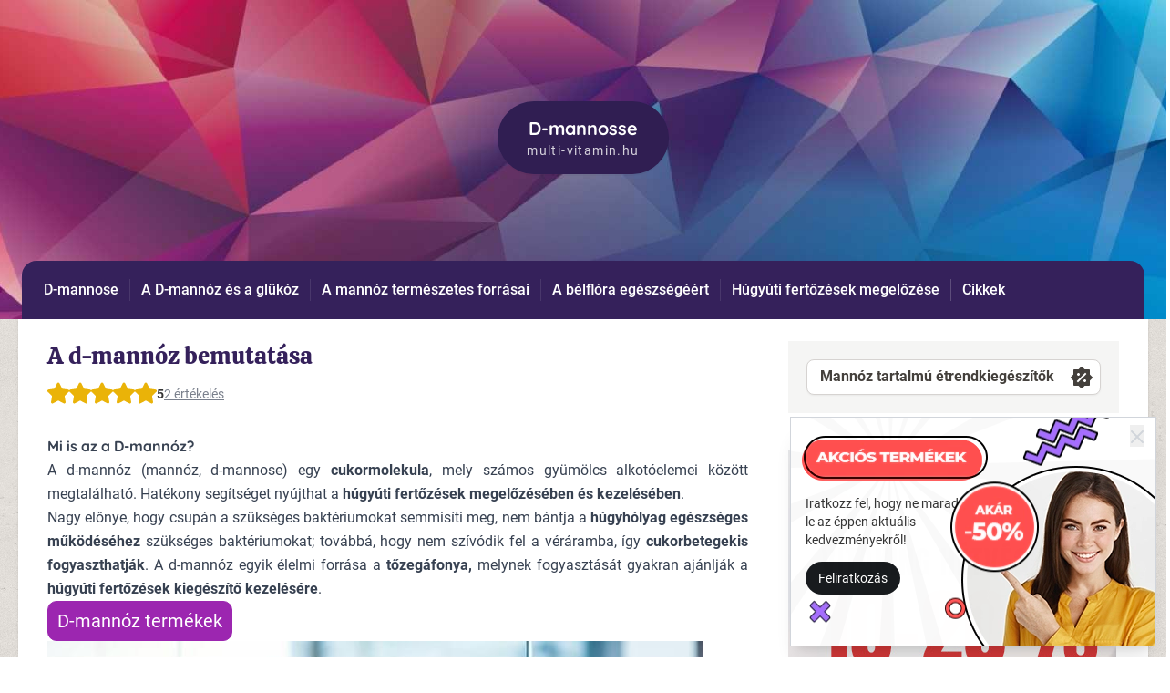

--- FILE ---
content_type: text/html; charset=UTF-8
request_url: https://d-mannose.hu/
body_size: 17626
content:
<!DOCTYPE html><html lang="hu"><head><meta charset="UTF-8"><meta name="viewport" content="width=device-width, initial-scale=1.0"><meta http-equiv="X-UA-Compatible" content="ie=edge"><meta name="robots" content="all"><meta name="keywords" content="mannose, mannóz, húgyúti fertőzések, fertőzések, húgyhólyag"><meta name="description" content="A mannose vagy mannóz egy egyszerű cukor, mely a molekuláris tükörképe a glükóznak. Míg a mannose a természetben számos gyümölcsben és zöldségben előfordul,"><meta name="theme-color" content="#35215b"><meta property="og:locale" content="hu_HU"><meta property="fb:app_id" content="422459271283385" /><meta property="og:title" content="D-mannose, az antibakteriális cukor. Hogyan segít fertőzés esetén"><meta property="og:description" content="A mannose vagy mannóz egy egyszerű cukor, mely a molekuláris tükörképe a glükóznak. Míg a mannose a természetben számos gyümölcsben és zöldségben előfordul,"><meta property="og:type" content="website"><meta property="og:url" content="http://d-mannose.hu/" /><meta property="og:image" content="https://d-mannose.hu/uploads/domains/77/egeszseg_mannoz.jpg"><meta name="google-site-verification" content="3Lniou5YPvAyzM6sP4feoJuPgQFHMWPicqYlcttFN04" /><meta name="geo.placename" content="Budapest, Szent István krt. 18, 1137 Magyarország" /><meta name="geo.position" content="47.5118220;19.0524360" /><meta name="geo.region" content="HU-Budapest" /><meta name="icbm" content="47.5118220, 19.0524360" /><meta name="author" content="multi-vitamin.hu"><title>D-mannose, az antibakteriális cukor. Hogyan segít fertőzés esetén</title><script type="application/ld+json"> { "@context": "http://schema.org", "@type": "NewsArticle", "headline": "D-mannose, az antibakteriális cukor. Hogyan segít fertőzés esetén", "author":"multi-vitamin.hu", "publisher": { "@type":"Organization", "name":"multi-vitamin.hu", "logo":{ "@type":"ImageObject", "url":"https://d-mannose.hu/uploads/domains/77/logo.png" } }, "image":{ "@type":"ImageObject", "url":"https://d-mannose.hu/uploads/domains/77/egeszseg_mannoz.jpg" }, "datePublished": "2018-10-15", "dateModified": "2025-04-09", "mainEntityOfPage":{ "@type":"WebPage", "url":"https://d-mannose.hu" } } </script><link rel='dns-prefetch' href='//www.google.com' /><link rel='dns-prefetch' href='//www.googletagmanager.com' /><link rel="shortcut icon" href="/assets/theme/favicon.ico" /><style> /* latin-ext */ @font-face { font-family: 'Roboto'; font-style: normal; font-weight: 400; font-display: swap; src: local('Roboto'), local('Roboto-Regular'), url(https://fonts.gstatic.com/s/roboto/v20/KFOmCnqEu92Fr1Mu7GxKOzY.woff2) format('woff2'); unicode-range: U+0100-024F, U+0259, U+1E00-1EFF, U+2020, U+20A0-20AB, U+20AD-20CF, U+2113, U+2C60-2C7F, U+A720-A7FF; } /* latin */ @font-face { font-family: 'Roboto'; font-style: normal; font-weight: 400; font-display: swap; src: local('Roboto'), local('Roboto-Regular'), url(https://fonts.gstatic.com/s/roboto/v20/KFOmCnqEu92Fr1Mu4mxK.woff2) format('woff2'); unicode-range: U+0000-00FF, U+0131, U+0152-0153, U+02BB-02BC, U+02C6, U+02DA, U+02DC, U+2000-206F, U+2074, U+20AC, U+2122, U+2191, U+2193, U+2212, U+2215, U+FEFF, U+FFFD; } @font-face { font-family: 'Roboto'; font-style: normal; font-weight: 500; font-display: swap; src: url(https://fonts.gstatic.com/s/roboto/v30/KFOlCnqEu92Fr1MmEU9fChc4EsA.woff2) format('woff2'); unicode-range: U+0100-02AF, U+1E00-1EFF, U+2020, U+20A0-20AB, U+20AD-20CF, U+2113, U+2C60-2C7F, U+A720-A7FF; } /* latin */ @font-face { font-family: 'Roboto'; font-style: normal; font-weight: 500; font-display: swap; src: url(https://fonts.gstatic.com/s/roboto/v30/KFOlCnqEu92Fr1MmEU9fBBc4.woff2) format('woff2'); unicode-range: U+0000-00FF, U+0131, U+0152-0153, U+02BB-02BC, U+02C6, U+02DA, U+02DC, U+2000-206F, U+2074, U+20AC, U+2122, U+2191, U+2193, U+2212, U+2215, U+FEFF, U+FFFD; } /* latin-ext */ @font-face { font-family: 'Roboto'; font-style: normal; font-weight: 700; font-display: swap; src: local('Roboto Bold'), local('Roboto-Bold'), url(https://fonts.gstatic.com/s/roboto/v20/KFOlCnqEu92Fr1MmWUlfChc4EsA.woff2) format('woff2'); unicode-range: U+0100-024F, U+0259, U+1E00-1EFF, U+2020, U+20A0-20AB, U+20AD-20CF, U+2113, U+2C60-2C7F, U+A720-A7FF; } /* latin */ @font-face { font-family: 'Roboto'; font-style: normal; font-weight: 700; font-display: swap; src: local('Roboto Bold'), local('Roboto-Bold'), url(https://fonts.gstatic.com/s/roboto/v20/KFOlCnqEu92Fr1MmWUlfBBc4.woff2) format('woff2'); unicode-range: U+0000-00FF, U+0131, U+0152-0153, U+02BB-02BC, U+02C6, U+02DA, U+02DC, U+2000-206F, U+2074, U+20AC, U+2122, U+2191, U+2193, U+2212, U+2215, U+FEFF, U+FFFD; } /* latin-ext */ @font-face { font-family: 'Quicksand'; font-style: normal; font-weight: 700; font-display: swap; src: url(https://fonts.gstatic.com/s/quicksand/v22/6xKtdSZaM9iE8KbpRA_hJVQNcOM.woff2) format('woff2'); unicode-range: U+0100-024F, U+0259, U+1E00-1EFF, U+2020, U+20A0-20AB, U+20AD-20CF, U+2113, U+2C60-2C7F, U+A720-A7FF; } /* latin */ @font-face { font-family: 'Quicksand'; font-style: normal; font-weight: 700; font-display: swap; src: url(https://fonts.gstatic.com/s/quicksand/v22/6xKtdSZaM9iE8KbpRA_hK1QN.woff2) format('woff2'); unicode-range: U+0000-00FF, U+0131, U+0152-0153, U+02BB-02BC, U+02C6, U+02DA, U+02DC, U+2000-206F, U+2074, U+20AC, U+2122, U+2191, U+2193, U+2212, U+2215, U+FEFF, U+FFFD; } /* vietnamese */ @font-face { font-family: 'Calistoga'; font-style: normal; font-weight: 400; font-display: swap; src: url(https://fonts.gstatic.com/s/calistoga/v13/6NUU8F2OJg6MeR7l4e0fvMwB8dQ.woff2) format('woff2'); unicode-range: U+0102-0103, U+0110-0111, U+0128-0129, U+0168-0169, U+01A0-01A1, U+01AF-01B0, U+1EA0-1EF9, U+20AB; } /* latin-ext */ @font-face { font-family: 'Calistoga'; font-style: normal; font-weight: 400; font-display: swap; src: url(https://fonts.gstatic.com/s/calistoga/v13/6NUU8F2OJg6MeR7l4e0fvcwB8dQ.woff2) format('woff2'); unicode-range: U+0100-024F, U+0259, U+1E00-1EFF, U+2020, U+20A0-20AB, U+20AD-20CF, U+2113, U+2C60-2C7F, U+A720-A7FF; } /* latin */ @font-face { font-family: 'Calistoga'; font-style: normal; font-weight: 400; font-display: swap; src: url(https://fonts.gstatic.com/s/calistoga/v13/6NUU8F2OJg6MeR7l4e0fs8wB.woff2) format('woff2'); unicode-range: U+0000-00FF, U+0131, U+0152-0153, U+02BB-02BC, U+02C6, U+02DA, U+02DC, U+2000-206F, U+2074, U+20AC, U+2122, U+2191, U+2193, U+2212, U+2215, U+FEFF, U+FFFD; } </style><style>*,:after,:before{--tw-border-spacing-x:0;--tw-border-spacing-y:0;--tw-translate-x:0;--tw-translate-y:0;--tw-rotate:0;--tw-skew-x:0;--tw-skew-y:0;--tw-scale-x:1;--tw-scale-y:1;--tw-pan-x: ;--tw-pan-y: ;--tw-pinch-zoom: ;--tw-scroll-snap-strictness:proximity;--tw-gradient-from-position: ;--tw-gradient-via-position: ;--tw-gradient-to-position: ;--tw-ordinal: ;--tw-slashed-zero: ;--tw-numeric-figure: ;--tw-numeric-spacing: ;--tw-numeric-fraction: ;--tw-ring-inset: ;--tw-ring-offset-width:0px;--tw-ring-offset-color:#fff;--tw-ring-color:rgba(59,130,246,.5);--tw-ring-offset-shadow:0 0 #0000;--tw-ring-shadow:0 0 #0000;--tw-shadow:0 0 #0000;--tw-shadow-colored:0 0 #0000;--tw-blur: ;--tw-brightness: ;--tw-contrast: ;--tw-grayscale: ;--tw-hue-rotate: ;--tw-invert: ;--tw-saturate: ;--tw-sepia: ;--tw-drop-shadow: ;--tw-backdrop-blur: ;--tw-backdrop-brightness: ;--tw-backdrop-contrast: ;--tw-backdrop-grayscale: ;--tw-backdrop-hue-rotate: ;--tw-backdrop-invert: ;--tw-backdrop-opacity: ;--tw-backdrop-saturate: ;--tw-backdrop-sepia: ;--tw-contain-size: ;--tw-contain-layout: ;--tw-contain-paint: ;--tw-contain-style: }::backdrop{--tw-border-spacing-x:0;--tw-border-spacing-y:0;--tw-translate-x:0;--tw-translate-y:0;--tw-rotate:0;--tw-skew-x:0;--tw-skew-y:0;--tw-scale-x:1;--tw-scale-y:1;--tw-pan-x: ;--tw-pan-y: ;--tw-pinch-zoom: ;--tw-scroll-snap-strictness:proximity;--tw-gradient-from-position: ;--tw-gradient-via-position: ;--tw-gradient-to-position: ;--tw-ordinal: ;--tw-slashed-zero: ;--tw-numeric-figure: ;--tw-numeric-spacing: ;--tw-numeric-fraction: ;--tw-ring-inset: ;--tw-ring-offset-width:0px;--tw-ring-offset-color:#fff;--tw-ring-color:rgba(59,130,246,.5);--tw-ring-offset-shadow:0 0 #0000;--tw-ring-shadow:0 0 #0000;--tw-shadow:0 0 #0000;--tw-shadow-colored:0 0 #0000;--tw-blur: ;--tw-brightness: ;--tw-contrast: ;--tw-grayscale: ;--tw-hue-rotate: ;--tw-invert: ;--tw-saturate: ;--tw-sepia: ;--tw-drop-shadow: ;--tw-backdrop-blur: ;--tw-backdrop-brightness: ;--tw-backdrop-contrast: ;--tw-backdrop-grayscale: ;--tw-backdrop-hue-rotate: ;--tw-backdrop-invert: ;--tw-backdrop-opacity: ;--tw-backdrop-saturate: ;--tw-backdrop-sepia: ;--tw-contain-size: ;--tw-contain-layout: ;--tw-contain-paint: ;--tw-contain-style: }/*! tailwindcss v3.4.17 | MIT License | https://tailwindcss.com*/*,:after,:before{border:0 solid #e5e7eb;box-sizing:border-box}:after,:before{--tw-content:""}:host,html{-webkit-text-size-adjust:100%;font-feature-settings:normal;-webkit-tap-highlight-color:transparent;font-family:Roboto,sans-serif;font-variation-settings:normal;line-height:1.5;-moz-tab-size:4;-o-tab-size:4;tab-size:4}body{line-height:inherit;margin:0}hr{border-top-width:1px;color:inherit;height:0}abbr:where([title]){-webkit-text-decoration:underline dotted;text-decoration:underline dotted}h1,h2,h3,h4,h5,h6{font-size:inherit;font-weight:inherit}a{color:inherit;text-decoration:inherit}b,strong{font-weight:bolder}code,kbd,pre,samp{font-feature-settings:normal;font-family:ui-monospace,SFMono-Regular,Menlo,Monaco,Consolas,Liberation Mono,Courier New,monospace;font-size:1em;font-variation-settings:normal}small{font-size:80%}sub,sup{font-size:75%;line-height:0;position:relative;vertical-align:baseline}sub{bottom:-.25em}sup{top:-.5em}table{border-collapse:collapse;border-color:inherit;text-indent:0}button,input,optgroup,select,textarea{font-feature-settings:inherit;color:inherit;font-family:inherit;font-size:100%;font-variation-settings:inherit;font-weight:inherit;letter-spacing:inherit;line-height:inherit;margin:0;padding:0}button,select{text-transform:none}button,input:where([type=button]),input:where([type=reset]),input:where([type=submit]){-webkit-appearance:button;background-color:transparent;background-image:none}:-moz-focusring{outline:auto}:-moz-ui-invalid{box-shadow:none}progress{vertical-align:baseline}::-webkit-inner-spin-button,::-webkit-outer-spin-button{height:auto}[type=search]{-webkit-appearance:textfield;outline-offset:-2px}::-webkit-search-decoration{-webkit-appearance:none}::-webkit-file-upload-button{-webkit-appearance:button;font:inherit}summary{display:list-item}blockquote,dd,dl,figure,h1,h2,h3,h4,h5,h6,hr,p,pre{margin:0}fieldset{margin:0}fieldset,legend{padding:0}menu,ol,ul{list-style:none;margin:0;padding:0}dialog{padding:0}textarea{resize:vertical}input::-moz-placeholder,textarea::-moz-placeholder{color:#9ca3af;opacity:1}input::placeholder,textarea::placeholder{color:#9ca3af;opacity:1}[role=button],button{cursor:pointer}:disabled{cursor:default}audio,canvas,embed,iframe,img,object,svg,video{display:block;vertical-align:middle}img,video{height:auto;max-width:100%}[hidden]:where(:not([hidden=until-found])){display:none}[multiple],[type=date],[type=datetime-local],[type=email],[type=month],[type=number],[type=password],[type=search],[type=tel],[type=text],[type=time],[type=url],[type=week],input:where(:not([type])),select,textarea{--tw-shadow:0 0 #0000;-webkit-appearance:none;-moz-appearance:none;appearance:none;background-color:#fff;border-color:#6b7280;border-radius:0;border-width:1px;font-size:1rem;line-height:1.5rem;padding:.5rem .75rem}[multiple]:focus,[type=date]:focus,[type=datetime-local]:focus,[type=email]:focus,[type=month]:focus,[type=number]:focus,[type=password]:focus,[type=search]:focus,[type=tel]:focus,[type=text]:focus,[type=time]:focus,[type=url]:focus,[type=week]:focus,input:where(:not([type])):focus,select:focus,textarea:focus{--tw-ring-inset:var(--tw-empty,/*!*/ /*!*/);--tw-ring-offset-width:0px;--tw-ring-offset-color:#fff;--tw-ring-color:#2563eb;--tw-ring-offset-shadow:var(--tw-ring-inset) 0 0 0 var(--tw-ring-offset-width) var(--tw-ring-offset-color);--tw-ring-shadow:var(--tw-ring-inset) 0 0 0 calc(1px + var(--tw-ring-offset-width)) var(--tw-ring-color);border-color:#2563eb;box-shadow:var(--tw-ring-offset-shadow),var(--tw-ring-shadow),var(--tw-shadow);outline:2px solid transparent;outline-offset:2px}input::-moz-placeholder,textarea::-moz-placeholder{color:#6b7280;opacity:1}input::placeholder,textarea::placeholder{color:#6b7280;opacity:1}::-webkit-datetime-edit-fields-wrapper{padding:0}::-webkit-date-and-time-value{min-height:1.5em;text-align:inherit}::-webkit-datetime-edit{display:inline-flex}::-webkit-datetime-edit,::-webkit-datetime-edit-day-field,::-webkit-datetime-edit-hour-field,::-webkit-datetime-edit-meridiem-field,::-webkit-datetime-edit-millisecond-field,::-webkit-datetime-edit-minute-field,::-webkit-datetime-edit-month-field,::-webkit-datetime-edit-second-field,::-webkit-datetime-edit-year-field{padding-bottom:0;padding-top:0}select{background-image:url("data:image/svg+xml;charset=utf-8,%3Csvg xmlns='http://www.w3.org/2000/svg' fill='none' viewBox='0 0 20 20'%3E%3Cpath stroke='%236b7280' stroke-linecap='round' stroke-linejoin='round' stroke-width='1.5' d='m6 8 4 4 4-4'/%3E%3C/svg%3E");background-position:right .5rem center;background-repeat:no-repeat;background-size:1.5em 1.5em;padding-right:2.5rem;-webkit-print-color-adjust:exact;print-color-adjust:exact}[multiple],[size]:where(select:not([size="1"])){background-image:none;background-position:0 0;background-repeat:unset;background-size:initial;padding-right:.75rem;-webkit-print-color-adjust:unset;print-color-adjust:unset}[type=checkbox],[type=radio]{--tw-shadow:0 0 #0000;-webkit-appearance:none;-moz-appearance:none;appearance:none;background-color:#fff;background-origin:border-box;border-color:#6b7280;border-width:1px;color:#2563eb;display:inline-block;flex-shrink:0;height:1rem;padding:0;-webkit-print-color-adjust:exact;print-color-adjust:exact;-webkit-user-select:none;-moz-user-select:none;user-select:none;vertical-align:middle;width:1rem}[type=checkbox]{border-radius:0}[type=radio]{border-radius:100%}[type=checkbox]:focus,[type=radio]:focus{--tw-ring-inset:var(--tw-empty,/*!*/ /*!*/);--tw-ring-offset-width:2px;--tw-ring-offset-color:#fff;--tw-ring-color:#2563eb;--tw-ring-offset-shadow:var(--tw-ring-inset) 0 0 0 var(--tw-ring-offset-width) var(--tw-ring-offset-color);--tw-ring-shadow:var(--tw-ring-inset) 0 0 0 calc(2px + var(--tw-ring-offset-width)) var(--tw-ring-color);box-shadow:var(--tw-ring-offset-shadow),var(--tw-ring-shadow),var(--tw-shadow);outline:2px solid transparent;outline-offset:2px}[type=checkbox]:checked,[type=radio]:checked{background-color:currentColor;background-position:50%;background-repeat:no-repeat;background-size:100% 100%;border-color:transparent}[type=checkbox]:checked{background-image:url("data:image/svg+xml;charset=utf-8,%3Csvg viewBox='0 0 16 16' fill='%23fff' xmlns='http://www.w3.org/2000/svg'%3E%3Cpath d='M12.207 4.793a1 1 0 0 1 0 1.414l-5 5a1 1 0 0 1-1.414 0l-2-2a1 1 0 0 1 1.414-1.414L6.5 9.086l4.293-4.293a1 1 0 0 1 1.414 0z'/%3E%3C/svg%3E")}@media (forced-colors:active) {[type=checkbox]:checked{-webkit-appearance:auto;-moz-appearance:auto;appearance:auto}}[type=radio]:checked{background-image:url("data:image/svg+xml;charset=utf-8,%3Csvg viewBox='0 0 16 16' fill='%23fff' xmlns='http://www.w3.org/2000/svg'%3E%3Ccircle cx='8' cy='8' r='3'/%3E%3C/svg%3E")}@media (forced-colors:active) {[type=radio]:checked{-webkit-appearance:auto;-moz-appearance:auto;appearance:auto}}[type=checkbox]:checked:focus,[type=checkbox]:checked:hover,[type=radio]:checked:focus,[type=radio]:checked:hover{background-color:currentColor;border-color:transparent}[type=checkbox]:indeterminate{background-color:currentColor;background-image:url("data:image/svg+xml;charset=utf-8,%3Csvg xmlns='http://www.w3.org/2000/svg' fill='none' viewBox='0 0 16 16'%3E%3Cpath stroke='%23fff' stroke-linecap='round' stroke-linejoin='round' stroke-width='2' d='M4 8h8'/%3E%3C/svg%3E");background-position:50%;background-repeat:no-repeat;background-size:100% 100%;border-color:transparent}@media (forced-colors:active) {[type=checkbox]:indeterminate{-webkit-appearance:auto;-moz-appearance:auto;appearance:auto}}[type=checkbox]:indeterminate:focus,[type=checkbox]:indeterminate:hover{background-color:currentColor;border-color:transparent}[type=file]{background:unset;border-color:inherit;border-radius:0;border-width:0;font-size:unset;line-height:inherit;padding:0}[type=file]:focus{outline:1px solid ButtonText;outline:1px auto -webkit-focus-ring-color}.prose{color:var(--tw-prose-body);max-width:65ch}.prose :where(p):not(:where([class~=not-prose],[class~=not-prose] *)){margin-bottom:1.25em;margin-top:1.25em}.prose :where([class~=lead]):not(:where([class~=not-prose],[class~=not-prose] *)){color:var(--tw-prose-lead);font-size:1.25em;line-height:1.6;margin-bottom:1.2em;margin-top:1.2em}.prose :where(a):not(:where([class~=not-prose],[class~=not-prose] *)){color:var(--tw-prose-links);font-weight:500;text-decoration:underline}.prose :where(strong):not(:where([class~=not-prose],[class~=not-prose] *)){color:var(--tw-prose-bold);font-weight:600}.prose :where(a strong):not(:where([class~=not-prose],[class~=not-prose] *)){color:inherit}.prose :where(blockquote strong):not(:where([class~=not-prose],[class~=not-prose] *)){color:inherit}.prose :where(thead th strong):not(:where([class~=not-prose],[class~=not-prose] *)){color:inherit}.prose :where(ol):not(:where([class~=not-prose],[class~=not-prose] *)){list-style-type:decimal;margin-bottom:1.25em;margin-top:1.25em;padding-inline-start:1.625em}.prose :where(ol[type=A]):not(:where([class~=not-prose],[class~=not-prose] *)){list-style-type:upper-alpha}.prose :where(ol[type=a]):not(:where([class~=not-prose],[class~=not-prose] *)){list-style-type:lower-alpha}.prose :where(ol[type=A s]):not(:where([class~=not-prose],[class~=not-prose] *)){list-style-type:upper-alpha}.prose :where(ol[type=a s]):not(:where([class~=not-prose],[class~=not-prose] *)){list-style-type:lower-alpha}.prose :where(ol[type=I]):not(:where([class~=not-prose],[class~=not-prose] *)){list-style-type:upper-roman}.prose :where(ol[type=i]):not(:where([class~=not-prose],[class~=not-prose] *)){list-style-type:lower-roman}.prose :where(ol[type=I s]):not(:where([class~=not-prose],[class~=not-prose] *)){list-style-type:upper-roman}.prose :where(ol[type=i s]):not(:where([class~=not-prose],[class~=not-prose] *)){list-style-type:lower-roman}.prose :where(ol[type="1"]):not(:where([class~=not-prose],[class~=not-prose] *)){list-style-type:decimal}.prose :where(ul):not(:where([class~=not-prose],[class~=not-prose] *)){list-style-type:disc;margin-bottom:1.25em;margin-top:1.25em;padding-inline-start:1.625em}.prose :where(ol>li):not(:where([class~=not-prose],[class~=not-prose] *))::marker{color:var(--tw-prose-counters);font-weight:400}.prose :where(ul>li):not(:where([class~=not-prose],[class~=not-prose] *))::marker{color:var(--tw-prose-bullets)}.prose :where(dt):not(:where([class~=not-prose],[class~=not-prose] *)){color:var(--tw-prose-headings);font-weight:600;margin-top:1.25em}.prose :where(hr):not(:where([class~=not-prose],[class~=not-prose] *)){border-color:var(--tw-prose-hr);border-top-width:1px;margin-bottom:3em;margin-top:3em}.prose :where(blockquote):not(:where([class~=not-prose],[class~=not-prose] *)){border-inline-start-color:var(--tw-prose-quote-borders);border-inline-start-width:.25rem;color:var(--tw-prose-quotes);font-style:italic;font-weight:500;margin-bottom:1.6em;margin-top:1.6em;padding-inline-start:1em;quotes:"\201C""\201D""\2018""\2019"}.prose :where(blockquote p:first-of-type):not(:where([class~=not-prose],[class~=not-prose] *)):before{content:open-quote}.prose :where(blockquote p:last-of-type):not(:where([class~=not-prose],[class~=not-prose] *)):after{content:close-quote}.prose :where(h1):not(:where([class~=not-prose],[class~=not-prose] *)){color:var(--tw-prose-headings);font-size:2.25em;font-weight:800;line-height:1.1111111;margin-bottom:.8888889em;margin-top:0}.prose :where(h1 strong):not(:where([class~=not-prose],[class~=not-prose] *)){color:inherit;font-weight:900}.prose :where(h2):not(:where([class~=not-prose],[class~=not-prose] *)){color:var(--tw-prose-headings);font-size:1.5em;font-weight:700;line-height:1.3333333;margin-bottom:1em;margin-top:2em}.prose :where(h2 strong):not(:where([class~=not-prose],[class~=not-prose] *)){color:inherit;font-weight:800}.prose :where(h3):not(:where([class~=not-prose],[class~=not-prose] *)){color:var(--tw-prose-headings);font-size:1.25em;font-weight:600;line-height:1.6;margin-bottom:.6em;margin-top:1.6em}.prose :where(h3 strong):not(:where([class~=not-prose],[class~=not-prose] *)){color:inherit;font-weight:700}.prose :where(h4):not(:where([class~=not-prose],[class~=not-prose] *)){color:var(--tw-prose-headings);font-weight:600;line-height:1.5;margin-bottom:.5em;margin-top:1.5em}.prose :where(h4 strong):not(:where([class~=not-prose],[class~=not-prose] *)){color:inherit;font-weight:700}.prose :where(img):not(:where([class~=not-prose],[class~=not-prose] *)){margin-bottom:2em;margin-top:2em}.prose :where(picture):not(:where([class~=not-prose],[class~=not-prose] *)){display:block;margin-bottom:2em;margin-top:2em}.prose :where(video):not(:where([class~=not-prose],[class~=not-prose] *)){margin-bottom:2em;margin-top:2em}.prose :where(kbd):not(:where([class~=not-prose],[class~=not-prose] *)){border-radius:.3125rem;box-shadow:0 0 0 1px rgb(var(--tw-prose-kbd-shadows)/10%),0 3px 0 rgb(var(--tw-prose-kbd-shadows)/10%);color:var(--tw-prose-kbd);font-family:inherit;font-size:.875em;font-weight:500;padding-inline-end:.375em;padding-bottom:.1875em;padding-top:.1875em;padding-inline-start:.375em}.prose :where(code):not(:where([class~=not-prose],[class~=not-prose] *)){color:var(--tw-prose-code);font-size:.875em;font-weight:600}.prose :where(code):not(:where([class~=not-prose],[class~=not-prose] *)):before{content:"`"}.prose :where(code):not(:where([class~=not-prose],[class~=not-prose] *)):after{content:"`"}.prose :where(a code):not(:where([class~=not-prose],[class~=not-prose] *)){color:inherit}.prose :where(h1 code):not(:where([class~=not-prose],[class~=not-prose] *)){color:inherit}.prose :where(h2 code):not(:where([class~=not-prose],[class~=not-prose] *)){color:inherit;font-size:.875em}.prose :where(h3 code):not(:where([class~=not-prose],[class~=not-prose] *)){color:inherit;font-size:.9em}.prose :where(h4 code):not(:where([class~=not-prose],[class~=not-prose] *)){color:inherit}.prose :where(blockquote code):not(:where([class~=not-prose],[class~=not-prose] *)){color:inherit}.prose :where(thead th code):not(:where([class~=not-prose],[class~=not-prose] *)){color:inherit}.prose :where(pre):not(:where([class~=not-prose],[class~=not-prose] *)){background-color:var(--tw-prose-pre-bg);border-radius:.375rem;color:var(--tw-prose-pre-code);font-size:.875em;font-weight:400;line-height:1.7142857;margin-bottom:1.7142857em;margin-top:1.7142857em;overflow-x:auto;padding-inline-end:1.1428571em;padding-bottom:.8571429em;padding-top:.8571429em;padding-inline-start:1.1428571em}.prose :where(pre code):not(:where([class~=not-prose],[class~=not-prose] *)){background-color:transparent;border-radius:0;border-width:0;color:inherit;font-family:inherit;font-size:inherit;font-weight:inherit;line-height:inherit;padding:0}.prose :where(pre code):not(:where([class~=not-prose],[class~=not-prose] *)):before{content:none}.prose :where(pre code):not(:where([class~=not-prose],[class~=not-prose] *)):after{content:none}.prose :where(table):not(:where([class~=not-prose],[class~=not-prose] *)){font-size:.875em;line-height:1.7142857;margin-bottom:2em;margin-top:2em;table-layout:auto;width:100%}.prose :where(thead):not(:where([class~=not-prose],[class~=not-prose] *)){border-bottom-color:var(--tw-prose-th-borders);border-bottom-width:1px}.prose :where(thead th):not(:where([class~=not-prose],[class~=not-prose] *)){color:var(--tw-prose-headings);font-weight:600;padding-inline-end:.5714286em;padding-bottom:.5714286em;padding-inline-start:.5714286em;vertical-align:bottom}.prose :where(tbody tr):not(:where([class~=not-prose],[class~=not-prose] *)){border-bottom-color:var(--tw-prose-td-borders);border-bottom-width:1px}.prose :where(tbody tr:last-child):not(:where([class~=not-prose],[class~=not-prose] *)){border-bottom-width:0}.prose :where(tbody td):not(:where([class~=not-prose],[class~=not-prose] *)){vertical-align:baseline}.prose :where(tfoot):not(:where([class~=not-prose],[class~=not-prose] *)){border-top-color:var(--tw-prose-th-borders);border-top-width:1px}.prose :where(tfoot td):not(:where([class~=not-prose],[class~=not-prose] *)){vertical-align:top}.prose :where(th,td):not(:where([class~=not-prose],[class~=not-prose] *)){text-align:start}.prose :where(figure>*):not(:where([class~=not-prose],[class~=not-prose] *)){margin-bottom:0;margin-top:0}.prose :where(figcaption):not(:where([class~=not-prose],[class~=not-prose] *)){color:var(--tw-prose-captions);font-size:.875em;line-height:1.4285714;margin-top:.8571429em}.prose{--tw-prose-body:#374151;--tw-prose-headings:#111827;--tw-prose-lead:#4b5563;--tw-prose-links:#111827;--tw-prose-bold:#111827;--tw-prose-counters:#6b7280;--tw-prose-bullets:#d1d5db;--tw-prose-hr:#e5e7eb;--tw-prose-quotes:#111827;--tw-prose-quote-borders:#e5e7eb;--tw-prose-captions:#6b7280;--tw-prose-kbd:#111827;--tw-prose-kbd-shadows:17 24 39;--tw-prose-code:#111827;--tw-prose-pre-code:#e5e7eb;--tw-prose-pre-bg:#1f2937;--tw-prose-th-borders:#d1d5db;--tw-prose-td-borders:#e5e7eb;--tw-prose-invert-body:#d1d5db;--tw-prose-invert-headings:#fff;--tw-prose-invert-lead:#9ca3af;--tw-prose-invert-links:#fff;--tw-prose-invert-bold:#fff;--tw-prose-invert-counters:#9ca3af;--tw-prose-invert-bullets:#4b5563;--tw-prose-invert-hr:#374151;--tw-prose-invert-quotes:#f3f4f6;--tw-prose-invert-quote-borders:#374151;--tw-prose-invert-captions:#9ca3af;--tw-prose-invert-kbd:#fff;--tw-prose-invert-kbd-shadows:255 255 255;--tw-prose-invert-code:#fff;--tw-prose-invert-pre-code:#d1d5db;--tw-prose-invert-pre-bg:rgba(0,0,0,.5);--tw-prose-invert-th-borders:#4b5563;--tw-prose-invert-td-borders:#374151;font-size:1rem;line-height:1.75}.prose :where(picture>img):not(:where([class~=not-prose],[class~=not-prose] *)){margin-bottom:0;margin-top:0}.prose :where(li):not(:where([class~=not-prose],[class~=not-prose] *)){margin-bottom:.5em;margin-top:.5em}.prose :where(ol>li):not(:where([class~=not-prose],[class~=not-prose] *)){padding-inline-start:.375em}.prose :where(ul>li):not(:where([class~=not-prose],[class~=not-prose] *)){padding-inline-start:.375em}.prose :where(.prose>ul>li p):not(:where([class~=not-prose],[class~=not-prose] *)){margin-bottom:.75em;margin-top:.75em}.prose :where(.prose>ul>li>p:first-child):not(:where([class~=not-prose],[class~=not-prose] *)){margin-top:1.25em}.prose :where(.prose>ul>li>p:last-child):not(:where([class~=not-prose],[class~=not-prose] *)){margin-bottom:1.25em}.prose :where(.prose>ol>li>p:first-child):not(:where([class~=not-prose],[class~=not-prose] *)){margin-top:1.25em}.prose :where(.prose>ol>li>p:last-child):not(:where([class~=not-prose],[class~=not-prose] *)){margin-bottom:1.25em}.prose :where(ul ul,ul ol,ol ul,ol ol):not(:where([class~=not-prose],[class~=not-prose] *)){margin-bottom:.75em;margin-top:.75em}.prose :where(dl):not(:where([class~=not-prose],[class~=not-prose] *)){margin-bottom:1.25em;margin-top:1.25em}.prose :where(dd):not(:where([class~=not-prose],[class~=not-prose] *)){margin-top:.5em;padding-inline-start:1.625em}.prose :where(hr+*):not(:where([class~=not-prose],[class~=not-prose] *)){margin-top:0}.prose :where(h2+*):not(:where([class~=not-prose],[class~=not-prose] *)){margin-top:0}.prose :where(h3+*):not(:where([class~=not-prose],[class~=not-prose] *)){margin-top:0}.prose :where(h4+*):not(:where([class~=not-prose],[class~=not-prose] *)){margin-top:0}.prose :where(thead th:first-child):not(:where([class~=not-prose],[class~=not-prose] *)){padding-inline-start:0}.prose :where(thead th:last-child):not(:where([class~=not-prose],[class~=not-prose] *)){padding-inline-end:0}.prose :where(tbody td,tfoot td):not(:where([class~=not-prose],[class~=not-prose] *)){padding-inline-end:.5714286em;padding-bottom:.5714286em;padding-top:.5714286em;padding-inline-start:.5714286em}.prose :where(tbody td:first-child,tfoot td:first-child):not(:where([class~=not-prose],[class~=not-prose] *)){padding-inline-start:0}.prose :where(tbody td:last-child,tfoot td:last-child):not(:where([class~=not-prose],[class~=not-prose] *)){padding-inline-end:0}.prose :where(figure):not(:where([class~=not-prose],[class~=not-prose] *)){margin-bottom:2em;margin-top:2em}.prose :where(.prose>:first-child):not(:where([class~=not-prose],[class~=not-prose] *)){margin-top:0}.prose :where(.prose>:last-child):not(:where([class~=not-prose],[class~=not-prose] *)){margin-bottom:0}body{--tw-text-opacity:1;color:rgb(53 53 53/var(--tw-text-opacity,1));font-family:Roboto,sans-serif;overflow-x:hidden}p{line-height:1.625}button,button:focus{outline:2px solid transparent!important;outline-offset:2px!important}h1,h2,h3,h4,h5,h6{font-family:Quicksand,sans-serif;font-weight:700}.animated{animation-duration:1s;animation-fill-mode:both}.animated.fast{animation-duration:.3s}.animated-delay-2{animation-delay:.7s}@keyframes fadeIn{0%{opacity:0}to{opacity:1}}@keyframes fadeInDown{0%{opacity:0;transform:translate3d(0,-100%,0)}to{opacity:1;transform:translateZ(0)}}.fadeInDown{animation-name:fadeInDown}.fadeIn{animation-name:fadeIn}@keyframes zoomIn{0%{opacity:0;transform:scale3d(.3,.3,.3)}50%{opacity:1}}.zoomIn{animation-name:zoomIn}@keyframes slideInUp{0%{transform:translate3d(0,100%,0);visibility:visible}to{transform:translateZ(0)}}.slideInUp{animation-name:slideInUp}@keyframes slideInDown{0%{transform:translate3d(0,-150%,0);visibility:visible}to{transform:translateZ(0)}}.slideInDown{animation-name:slideInDown}@keyframes levitate{0%{transform:translateY(0)}50%{transform:translateY(-25px)}to{transform:translateY(0)}}.levitate{animation-iteration-count:infinite;animation-name:levitate;animation-timing-function:ease-in-out}.nc-loop-circle-48-icon-o{--animation-duration:0.5s;animation:nc-loop-circle-anim var(--animation-duration) infinite linear;transform-origin:24px 24px}@keyframes nc-loop-circle-anim{0%{transform:rotate(0)}to{transform:rotate(1turn)}}@keyframes fadeOutUp{0%{opacity:1}to{opacity:0;transform:translate3d(0,-100%,0)}}.fadeOutUp{animation-name:fadeOutUp}@keyframes fadeOut{0%{opacity:1}to{opacity:0}}.fadeOut{animation-name:fadeOut}.icon{display:inline-flex}.icon,.icon [fill*="#"]{fill:currentColor}.icon [stroke*="#"]{stroke:currentColor}.icon svg{display:inherit}.content p>img{display:inline-block!important}.content>p{margin-bottom:2rem}.content>p:last-child{margin-bottom:0}.content h2,h3,h4,h5,h6{margin-bottom:.5rem}.content h2{font-size:1.125rem;line-height:1.75rem}.bio-badge:after{border-bottom-left-radius:190px;border-bottom-right-radius:190px;content:"";height:80px;position:absolute;right:-4px;top:86px;width:170px;z-index:-1}.badge{--tw-text-opacity:1;border-top-left-radius:.75rem;border-top-right-radius:.75rem;color:rgb(255 255 255/var(--tw-text-opacity,1));display:inline-flex;font-size:.9375rem;margin-bottom:-1px;padding:.375rem .75rem;z-index:10}.badge-success{--tw-bg-opacity:1;background-color:rgb(28 135 50/var(--tw-bg-opacity,1))}.badge-danger{--tw-bg-opacity:1;background-color:rgb(220 38 38/var(--tw-bg-opacity,1))}.badge-warning{background-color:#ffa739}.fb-like iframe,.fb-like>span{width:auto!important}.pagination{display:flex;-webkit-user-select:none;-moz-user-select:none;user-select:none}.pagination .page-link{--tw-border-opacity:1;--tw-bg-opacity:1;background-color:rgb(255 255 255/var(--tw-bg-opacity,1));border-color:rgb(214 211 209/var(--tw-border-opacity,1));border-radius:.5rem;border-width:1px;cursor:pointer;display:block;font-size:15px;margin-right:.5rem;padding-bottom:.375rem;padding-left:.75rem;padding-right:.75rem;padding-top:.375rem}.pagination .page-link:hover{border-color:hsla(24,5%,64%,.8)}.pagination .page-link.disabled{--tw-border-opacity:1;--tw-text-opacity:1;border-color:rgb(214 211 209/var(--tw-border-opacity,1));color:rgb(156 163 175/var(--tw-text-opacity,1));cursor:default}.pagination .page-link.disabled:hover{--tw-bg-opacity:1;background-color:rgb(255 255 255/var(--tw-bg-opacity,1))}.pagination .page-item.active .page-link{font-weight:500}.rating button.active .icon,.rating button.active~button .icon,.rating button:hover .icon,.rating button:hover~button .icon{--tw-text-opacity:1;color:rgb(234 179 8/var(--tw-text-opacity,1))}.fixed{position:fixed}.absolute{position:absolute}.relative{position:relative}.sticky{position:sticky}.inset-0{inset:0}.-bottom-px{bottom:-1px}.-right-10{right:-2.5rem}.-right-3\.5{right:-.875rem}.-top-3\.5{top:-.875rem}.bottom-0{bottom:0}.bottom-10{bottom:2.5rem}.bottom-14{bottom:3.5rem}.bottom-3{bottom:.75rem}.left-0{left:0}.left-3{left:.75rem}.left-4{left:1rem}.left-5{left:1.25rem}.right-0{right:0}.right-1{right:.25rem}.right-24{right:6rem}.right-3{right:.75rem}.right-44{right:11rem}.right-6{right:1.5rem}.top-0{top:0}.top-1{top:.25rem}.top-2{top:.5rem}.top-3{top:.75rem}.top-5{top:1.25rem}.top-8{top:2rem}.top-\[84px\]{top:84px}.-z-10{z-index:-10}.z-10{z-index:10}.z-20{z-index:20}.z-30{z-index:30}.z-40{z-index:40}.z-50{z-index:50}.col-span-12{grid-column:span 12/span 12}.col-span-2{grid-column:span 2/span 2}.col-span-4{grid-column:span 4/span 4}.col-span-8{grid-column:span 8/span 8}.float-right{float:right}.float-left{float:left}.-mx-2{margin-left:-.5rem;margin-right:-.5rem}.-mx-4{margin-left:-1rem;margin-right:-1rem}.-mx-6{margin-left:-1.5rem;margin-right:-1.5rem}.-mx-8{margin-left:-2rem;margin-right:-2rem}.mx-0{margin-left:0;margin-right:0}.mx-auto{margin-left:auto;margin-right:auto}.my-10{margin-bottom:2.5rem;margin-top:2.5rem}.my-5{margin-bottom:1.25rem;margin-top:1.25rem}.-mb-6{margin-bottom:-1.5rem}.-mb-px{margin-bottom:-1px}.-ml-1{margin-left:-.25rem}.-ml-10{margin-left:-2.5rem}.-ml-px{margin-left:-1px}.-mt-10{margin-top:-2.5rem}.-mt-20{margin-top:-5rem}.mb-1{margin-bottom:.25rem}.mb-1\.5{margin-bottom:.375rem}.mb-10{margin-bottom:2.5rem}.mb-12{margin-bottom:3rem}.mb-2{margin-bottom:.5rem}.mb-2\.5{margin-bottom:.625rem}.mb-3{margin-bottom:.75rem}.mb-4{margin-bottom:1rem}.mb-5{margin-bottom:1.25rem}.mb-6{margin-bottom:1.5rem}.mb-7{margin-bottom:1.75rem}.mb-8{margin-bottom:2rem}.ml-1{margin-left:.25rem}.ml-2{margin-left:.5rem}.ml-3{margin-left:.75rem}.ml-5{margin-left:1.25rem}.ml-auto{margin-left:auto}.mr-2{margin-right:.5rem}.mr-4{margin-right:1rem}.mr-5{margin-right:1.25rem}.mr-6{margin-right:1.5rem}.mt-1{margin-top:.25rem}.mt-10{margin-top:2.5rem}.mt-2{margin-top:.5rem}.mt-3{margin-top:.75rem}.mt-4{margin-top:1rem}.mt-5{margin-top:1.25rem}.mt-6{margin-top:1.5rem}.mt-7{margin-top:1.75rem}.mt-\[3px\]{margin-top:3px}.mt-auto{margin-top:auto}.block{display:block}.inline-block{display:inline-block}.inline{display:inline}.flex{display:flex}.inline-flex{display:inline-flex}.table{display:table}.grid{display:grid}.hidden{display:none}.h-10{height:2.5rem}.h-12{height:3rem}.h-16{height:4rem}.h-6{height:1.5rem}.h-8{height:2rem}.h-\[19px\]{height:19px}.h-\[250px\]{height:250px}.h-full{height:100%}.max-h-sm{max-height:210px}.min-h-\[350px\]{min-height:350px}.w-10{width:2.5rem}.w-12{width:3rem}.w-28{width:7rem}.w-40{width:10rem}.w-8{width:2rem}.w-9{width:2.25rem}.w-\[180px\]{width:180px}.w-\[19px\]{width:19px}.w-auto{width:auto}.w-full{width:100%}.max-w-none{max-width:none}.max-w-screen-xl{max-width:1240px}.flex-1{flex:1 1 0%}.rotate-12{--tw-rotate:12deg}.rotate-12,.transform{transform:translate(var(--tw-translate-x),var(--tw-translate-y)) rotate(var(--tw-rotate)) skewX(var(--tw-skew-x)) skewY(var(--tw-skew-y)) scaleX(var(--tw-scale-x)) scaleY(var(--tw-scale-y))}.cursor-auto{cursor:auto}.cursor-default{cursor:default}.cursor-pointer{cursor:pointer}.select-none{-webkit-user-select:none;-moz-user-select:none;user-select:none}.list-disc{list-style-type:disc}.grid-cols-2{grid-template-columns:repeat(2,minmax(0,1fr))}.flex-col{flex-direction:column}.items-start{align-items:flex-start}.items-end{align-items:flex-end}.items-center{align-items:center}.justify-center{justify-content:center}.justify-between{justify-content:space-between}.gap-1{gap:.25rem}.gap-1\.5{gap:.375rem}.gap-10{gap:2.5rem}.gap-11{gap:2.75rem}.gap-2{gap:.5rem}.gap-2\.5{gap:.625rem}.gap-3{gap:.75rem}.gap-4{gap:1rem}.gap-5{gap:1.25rem}.gap-6{gap:1.5rem}.gap-8{gap:2rem}.overflow-hidden{overflow:hidden}.whitespace-nowrap{white-space:nowrap}.break-words{overflow-wrap:break-word}.rounded{border-radius:.25rem}.rounded-2xl{border-radius:1rem}.rounded-3xl{border-radius:1.5rem}.rounded-full{border-radius:9999px}.rounded-lg{border-radius:.5rem}.rounded-md{border-radius:.375rem}.rounded-xl{border-radius:.75rem}.rounded-b-3xl{border-bottom-left-radius:1.5rem;border-bottom-right-radius:1.5rem}.rounded-b-lg{border-bottom-left-radius:.5rem;border-bottom-right-radius:.5rem}.rounded-b-xl{border-bottom-left-radius:.75rem;border-bottom-right-radius:.75rem}.rounded-l{border-bottom-left-radius:.25rem;border-top-left-radius:.25rem}.rounded-r{border-bottom-right-radius:.25rem;border-top-right-radius:.25rem}.rounded-t-lg{border-top-left-radius:.5rem;border-top-right-radius:.5rem}.rounded-t-md{border-top-left-radius:.375rem;border-top-right-radius:.375rem}.rounded-t-xl{border-top-left-radius:.75rem;border-top-right-radius:.75rem}.border{border-width:1px}.border-0{border-width:0}.border-2{border-width:2px}.border-y{border-top-width:1px}.border-b,.border-y{border-bottom-width:1px}.border-b-2{border-bottom-width:2px}.border-l{border-left-width:1px}.border-l-4{border-left-width:4px}.border-r{border-right-width:1px}.border-t{border-top-width:1px}.border-\[\#029b00\]{--tw-border-opacity:1;border-color:rgb(2 155 0/var(--tw-border-opacity,1))}.border-\[\#329547\]{--tw-border-opacity:1;border-color:rgb(50 149 71/var(--tw-border-opacity,1))}.border-\[\#aecfa4\]{--tw-border-opacity:1;border-color:rgb(174 207 164/var(--tw-border-opacity,1))}.border-\[\#bcd5a9\]{--tw-border-opacity:1;border-color:rgb(188 213 169/var(--tw-border-opacity,1))}.border-\[\#eb9a9a\]{--tw-border-opacity:1;border-color:rgb(235 154 154/var(--tw-border-opacity,1))}.border-black\/10{border-color:rgba(0,0,0,.1)}.border-gray-200{--tw-border-opacity:1;border-color:rgb(229 231 235/var(--tw-border-opacity,1))}.border-gray-200\/80{border-color:rgba(229,231,235,.8)}.border-gray-300{--tw-border-opacity:1;border-color:rgb(209 213 219/var(--tw-border-opacity,1))}.border-gray-300\/70{border-color:rgba(209,213,219,.7)}.border-gray-300\/80{border-color:rgba(209,213,219,.8)}.border-gray-300\/90{border-color:rgba(209,213,219,.9)}.border-gray-400\/80{border-color:rgba(156,163,175,.8)}.border-green-200{--tw-border-opacity:1;border-color:rgb(187 247 208/var(--tw-border-opacity,1))}.border-orange-600{--tw-border-opacity:1;border-color:rgb(234 88 12/var(--tw-border-opacity,1))}.border-primary{border-color:var(--primary)}.border-red-200{--tw-border-opacity:1;border-color:rgb(254 202 202/var(--tw-border-opacity,1))}.border-red-400{--tw-border-opacity:1;border-color:rgb(248 113 113/var(--tw-border-opacity,1))}.border-red-500{--tw-border-opacity:1;border-color:rgb(239 68 68/var(--tw-border-opacity,1))}.border-red-600{--tw-border-opacity:1;border-color:rgb(220 38 38/var(--tw-border-opacity,1))}.border-stone-300{--tw-border-opacity:1;border-color:rgb(214 211 209/var(--tw-border-opacity,1))}.border-stone-300\/60{border-color:hsla(24,6%,83%,.6)}.border-stone-300\/80{border-color:hsla(24,6%,83%,.8)}.border-stone-400\/60{border-color:hsla(24,5%,64%,.6)}.border-white\/10{border-color:hsla(0,0%,100%,.1)}.border-l-gray-300{--tw-border-opacity:1;border-left-color:rgb(209 213 219/var(--tw-border-opacity,1))}.bg-\[\#101324\]{--tw-bg-opacity:1;background-color:rgb(16 19 36/var(--tw-bg-opacity,1))}.bg-\[\#181b1e\]{--tw-bg-opacity:1;background-color:rgb(24 27 30/var(--tw-bg-opacity,1))}.bg-\[\#1c8732\]{--tw-bg-opacity:1;background-color:rgb(28 135 50/var(--tw-bg-opacity,1))}.bg-\[\#222734\]{--tw-bg-opacity:1;background-color:rgb(34 39 52/var(--tw-bg-opacity,1))}.bg-\[\#252628b8\]{background-color:#252628b8}.bg-\[\#3f51b5\]{--tw-bg-opacity:1;background-color:rgb(63 81 181/var(--tw-bg-opacity,1))}.bg-\[\#4f8b40\]{--tw-bg-opacity:1;background-color:rgb(79 139 64/var(--tw-bg-opacity,1))}.bg-\[\#dee9db\]{--tw-bg-opacity:1;background-color:rgb(222 233 219/var(--tw-bg-opacity,1))}.bg-\[\#e6f1de\]{--tw-bg-opacity:1;background-color:rgb(230 241 222/var(--tw-bg-opacity,1))}.bg-\[\#eb7714\]{--tw-bg-opacity:1;background-color:rgb(235 119 20/var(--tw-bg-opacity,1))}.bg-\[\#fff2f2\]{--tw-bg-opacity:1;background-color:rgb(255 242 242/var(--tw-bg-opacity,1))}.bg-black{--tw-bg-opacity:1;background-color:rgb(0 0 0/var(--tw-bg-opacity,1))}.bg-blue-600{--tw-bg-opacity:1;background-color:rgb(37 99 235/var(--tw-bg-opacity,1))}.bg-gray-100{--tw-bg-opacity:1;background-color:rgb(243 244 246/var(--tw-bg-opacity,1))}.bg-gray-100\/80{background-color:rgba(243,244,246,.8)}.bg-gray-200{--tw-bg-opacity:1;background-color:rgb(229 231 235/var(--tw-bg-opacity,1))}.bg-green-100{--tw-bg-opacity:1;background-color:rgb(220 252 231/var(--tw-bg-opacity,1))}.bg-green-600{--tw-bg-opacity:1;background-color:rgb(22 163 74/var(--tw-bg-opacity,1))}.bg-green-800{--tw-bg-opacity:1;background-color:rgb(22 101 52/var(--tw-bg-opacity,1))}.bg-orange-600{--tw-bg-opacity:1;background-color:rgb(234 88 12/var(--tw-bg-opacity,1))}.bg-pink-600{--tw-bg-opacity:1;background-color:rgb(219 39 119/var(--tw-bg-opacity,1))}.bg-primary{background-color:var(--primary)}.bg-primary-dark{background-color:var(--primary-dark)}.bg-red-100{--tw-bg-opacity:1;background-color:rgb(254 226 226/var(--tw-bg-opacity,1))}.bg-red-50{--tw-bg-opacity:1;background-color:rgb(254 242 242/var(--tw-bg-opacity,1))}.bg-red-600{--tw-bg-opacity:1;background-color:rgb(220 38 38/var(--tw-bg-opacity,1))}.bg-stone-100{--tw-bg-opacity:1;background-color:rgb(245 245 244/var(--tw-bg-opacity,1))}.bg-stone-100\/70{background-color:hsla(60,5%,96%,.7)}.bg-stone-50{--tw-bg-opacity:1;background-color:rgb(250 250 249/var(--tw-bg-opacity,1))}.bg-stone-50\/90{background-color:hsla(60,9%,98%,.9)}.bg-white{--tw-bg-opacity:1;background-color:rgb(255 255 255/var(--tw-bg-opacity,1))}.bg-white\/80{background-color:hsla(0,0%,100%,.8)}.bg-opacity-10{--tw-bg-opacity:0.1}.bg-cover{background-size:cover}.bg-center{background-position:50%}.fill-current{fill:currentColor}.stroke-current{stroke:currentColor}.object-cover{-o-object-fit:cover;object-fit:cover}.p-3{padding:.75rem}.p-4{padding:1rem}.p-5{padding:1.25rem}.p-6{padding:1.5rem}.p-8{padding:2rem}.px-1{padding-left:.25rem;padding-right:.25rem}.px-1\.5{padding-left:.375rem;padding-right:.375rem}.px-2{padding-left:.5rem;padding-right:.5rem}.px-3{padding-left:.75rem;padding-right:.75rem}.px-3\.5{padding-left:.875rem;padding-right:.875rem}.px-4{padding-left:1rem;padding-right:1rem}.px-5{padding-left:1.25rem;padding-right:1.25rem}.px-6{padding-left:1.5rem;padding-right:1.5rem}.px-8{padding-left:2rem;padding-right:2rem}.py-0\.5{padding-bottom:.125rem;padding-top:.125rem}.py-1{padding-bottom:.25rem;padding-top:.25rem}.py-1\.5{padding-bottom:.375rem;padding-top:.375rem}.py-2{padding-bottom:.5rem;padding-top:.5rem}.py-2\.5{padding-bottom:.625rem;padding-top:.625rem}.py-3{padding-bottom:.75rem;padding-top:.75rem}.py-4{padding-bottom:1rem;padding-top:1rem}.py-6{padding-bottom:1.5rem;padding-top:1.5rem}.py-9{padding-bottom:2.25rem;padding-top:2.25rem}.pb-6{padding-bottom:1.5rem}.pl-3\.5{padding-left:.875rem}.pl-4{padding-left:1rem}.pl-5{padding-left:1.25rem}.pr-2{padding-right:.5rem}.pr-8{padding-right:2rem}.pt-1{padding-top:.25rem}.pt-2{padding-top:.5rem}.pt-20{padding-top:5rem}.pt-3{padding-top:.75rem}.pt-5{padding-top:1.25rem}.pt-6{padding-top:1.5rem}.pt-8{padding-top:2rem}.text-left{text-align:left}.text-center{text-align:center}.font-heading{font-family:Calistoga,sans-serif}.font-sans{font-family:Roboto,sans-serif}.font-secondary{font-family:Quicksand,sans-serif}.text-2xl{font-size:1.5rem;line-height:2rem}.text-3xl{font-size:1.875rem;line-height:2.25rem}.text-\[15px\]{font-size:15px}.text-\[17px\]{font-size:17px}.text-\[26px\]{font-size:26px}.text-base{font-size:1rem;line-height:1.5rem}.text-display{font-size:10rem}.text-extra{font-size:1.625rem}.text-lg{font-size:1.125rem;line-height:1.75rem}.text-md{font-size:.9375rem}.text-sm{font-size:.875rem;line-height:1.25rem}.text-xl{font-size:1.25rem;line-height:1.75rem}.text-xs{font-size:.75rem;line-height:1rem}.font-black{font-weight:900}.font-bold{font-weight:700}.font-medium{font-weight:500}.font-normal{font-weight:400}.font-semibold{font-weight:600}.uppercase{text-transform:uppercase}.leading-none{line-height:1}.leading-normal{line-height:1.5}.leading-relaxed{line-height:1.625}.leading-snug{line-height:1.375}.leading-tight{line-height:1.25}.tracking-tight{letter-spacing:-.025em}.tracking-widest{letter-spacing:.1em}.text-\[\#029b00\]{--tw-text-opacity:1;color:rgb(2 155 0/var(--tw-text-opacity,1))}.text-\[\#1b1d22\]{--tw-text-opacity:1;color:rgb(27 29 34/var(--tw-text-opacity,1))}.text-\[\#2C8A00\]{--tw-text-opacity:1;color:rgb(44 138 0/var(--tw-text-opacity,1))}.text-\[\#2e5024\]{--tw-text-opacity:1;color:rgb(46 80 36/var(--tw-text-opacity,1))}.text-\[\#329547\]{--tw-text-opacity:1;color:rgb(50 149 71/var(--tw-text-opacity,1))}.text-\[\#57b128\]{--tw-text-opacity:1;color:rgb(87 177 40/var(--tw-text-opacity,1))}.text-\[\#ef4444\]{--tw-text-opacity:1;color:rgb(239 68 68/var(--tw-text-opacity,1))}.text-blue-700{--tw-text-opacity:1;color:rgb(29 78 216/var(--tw-text-opacity,1))}.text-body{--tw-text-opacity:1;color:rgb(53 53 53/var(--tw-text-opacity,1))}.text-gray-300{--tw-text-opacity:1;color:rgb(209 213 219/var(--tw-text-opacity,1))}.text-gray-400{--tw-text-opacity:1;color:rgb(156 163 175/var(--tw-text-opacity,1))}.text-gray-400\/60{color:rgba(156,163,175,.6)}.text-gray-500{--tw-text-opacity:1;color:rgb(107 114 128/var(--tw-text-opacity,1))}.text-gray-500\/90{color:hsla(220,9%,46%,.9)}.text-gray-600{--tw-text-opacity:1;color:rgb(75 85 99/var(--tw-text-opacity,1))}.text-gray-700{--tw-text-opacity:1;color:rgb(55 65 81/var(--tw-text-opacity,1))}.text-gray-800{--tw-text-opacity:1;color:rgb(31 41 55/var(--tw-text-opacity,1))}.text-green-700{--tw-text-opacity:1;color:rgb(21 128 61/var(--tw-text-opacity,1))}.text-orange-500{--tw-text-opacity:1;color:rgb(249 115 22/var(--tw-text-opacity,1))}.text-orange-600{--tw-text-opacity:1;color:rgb(234 88 12/var(--tw-text-opacity,1))}.text-primary{color:var(--primary)}.text-red-500{--tw-text-opacity:1;color:rgb(239 68 68/var(--tw-text-opacity,1))}.text-red-600{--tw-text-opacity:1;color:rgb(220 38 38/var(--tw-text-opacity,1))}.text-red-800{--tw-text-opacity:1;color:rgb(153 27 27/var(--tw-text-opacity,1))}.text-slate-700{--tw-text-opacity:1;color:rgb(51 65 85/var(--tw-text-opacity,1))}.text-stone-700{--tw-text-opacity:1;color:rgb(68 64 60/var(--tw-text-opacity,1))}.text-white{--tw-text-opacity:1;color:rgb(255 255 255/var(--tw-text-opacity,1))}.text-white\/90{color:hsla(0,0%,100%,.9)}.text-yellow-500{--tw-text-opacity:1;color:rgb(234 179 8/var(--tw-text-opacity,1))}.text-opacity-80{--tw-text-opacity:0.8}.underline{text-decoration-line:underline}.line-through{text-decoration-line:line-through}.shadow{--tw-shadow:0 1px 3px 0 rgba(0,0,0,.1),0 1px 2px -1px rgba(0,0,0,.1);--tw-shadow-colored:0 1px 3px 0 var(--tw-shadow-color),0 1px 2px -1px var(--tw-shadow-color)}.shadow,.shadow-\[0_1px_5px_0_\#00000008\]{box-shadow:var(--tw-ring-offset-shadow,0 0 #0000),var(--tw-ring-shadow,0 0 #0000),var(--tw-shadow)}.shadow-\[0_1px_5px_0_\#00000008\]{--tw-shadow:0 1px 5px 0 #00000008;--tw-shadow-colored:0 1px 5px 0 var(--tw-shadow-color)}.shadow-lg{--tw-shadow:0px 5px 10px rgba(0,0,0,.05);--tw-shadow-colored:0px 5px 10px var(--tw-shadow-color)}.shadow-lg,.shadow-md{box-shadow:var(--tw-ring-offset-shadow,0 0 #0000),var(--tw-ring-shadow,0 0 #0000),var(--tw-shadow)}.shadow-md{--tw-shadow:0px 2px 0px rgba(0,0,0,.03);--tw-shadow-colored:0px 2px 0px var(--tw-shadow-color)}.shadow-sm{--tw-shadow:0 1px 2px 0 rgba(0,0,0,.05);--tw-shadow-colored:0 1px 2px 0 var(--tw-shadow-color)}.shadow-sm,.shadow-xl{box-shadow:var(--tw-ring-offset-shadow,0 0 #0000),var(--tw-ring-shadow,0 0 #0000),var(--tw-shadow)}.shadow-xl{--tw-shadow:0 20px 25px -5px rgba(0,0,0,.1),0 8px 10px -6px rgba(0,0,0,.1);--tw-shadow-colored:0 20px 25px -5px var(--tw-shadow-color),0 8px 10px -6px var(--tw-shadow-color)}.outline{outline-style:solid}.outline-1{outline-width:1px}.outline-gray-300{outline-color:#d1d5db}.transition-all{transition-duration:.15s;transition-property:all;transition-timing-function:cubic-bezier(.4,0,.2,1)}.\[animation-delay\:1000ms\]{animation-delay:1s}.\[animation-delay\:1100ms\]{animation-delay:1.1s}.\[animation-delay\:1300ms\]{animation-delay:1.3s}.\[animation-delay\:250ms\]{animation-delay:.25s}.\[animation-delay\:500ms\]{animation-delay:.5s}.\[animation-delay\:600ms\]{animation-delay:.6s}.\[animation-duration\:4s\]{animation-duration:4s}.\[animation-duration\:5s\]{animation-duration:5s}.\[animation-duration\:6s\]{animation-duration:6s}.hover\:border-\[\#2C8A00\]:hover{--tw-border-opacity:1;border-color:rgb(44 138 0/var(--tw-border-opacity,1))}.hover\:border-stone-400\/80:hover{border-color:hsla(24,5%,64%,.8)}.hover\:bg-\[\#171c28\]:hover{--tw-bg-opacity:1;background-color:rgb(23 28 40/var(--tw-bg-opacity,1))}.hover\:bg-\[\#329547\]:hover{--tw-bg-opacity:1;background-color:rgb(50 149 71/var(--tw-bg-opacity,1))}.hover\:bg-\[\#ff7500\]:hover{--tw-bg-opacity:1;background-color:rgb(255 117 0/var(--tw-bg-opacity,1))}.hover\:bg-black:hover{--tw-bg-opacity:1;background-color:rgb(0 0 0/var(--tw-bg-opacity,1))}.hover\:bg-blue-700:hover{--tw-bg-opacity:1;background-color:rgb(29 78 216/var(--tw-bg-opacity,1))}.hover\:bg-gray-900:hover{--tw-bg-opacity:1;background-color:rgb(17 24 39/var(--tw-bg-opacity,1))}.hover\:bg-green-700:hover{--tw-bg-opacity:1;background-color:rgb(21 128 61/var(--tw-bg-opacity,1))}.hover\:pl-2:hover{padding-left:.5rem}.hover\:font-bold:hover{font-weight:700}.hover\:text-\[\#2C8A00\]:hover{--tw-text-opacity:1;color:rgb(44 138 0/var(--tw-text-opacity,1))}.hover\:text-gray-800:hover{--tw-text-opacity:1;color:rgb(31 41 55/var(--tw-text-opacity,1))}.hover\:text-gray-900:hover{--tw-text-opacity:1;color:rgb(17 24 39/var(--tw-text-opacity,1))}.hover\:text-primary:hover{color:var(--primary)}.hover\:text-white:hover{--tw-text-opacity:1;color:rgb(255 255 255/var(--tw-text-opacity,1))}.hover\:underline:hover{text-decoration-line:underline}.focus\:z-10:focus{z-index:10}.focus\:border-blue-600:focus{--tw-border-opacity:1;border-color:rgb(37 99 235/var(--tw-border-opacity,1))}.focus\:ring-blue-600:focus{--tw-ring-opacity:1;--tw-ring-color:rgb(37 99 235/var(--tw-ring-opacity,1))}.prose-h2\:text-xl :is(:where(h2):not(:where([class~=not-prose],[class~=not-prose] *))){font-size:1.25rem;line-height:1.75rem}.prose-h3\:text-lg :is(:where(h3):not(:where([class~=not-prose],[class~=not-prose] *))){font-size:1.125rem;line-height:1.75rem}.prose-h4\:text-base :is(:where(h4):not(:where([class~=not-prose],[class~=not-prose] *))){font-size:1rem;line-height:1.5rem}.prose-a\:text-blue-600 :is(:where(a):not(:where([class~=not-prose],[class~=not-prose] *))){--tw-text-opacity:1;color:rgb(37 99 235/var(--tw-text-opacity,1))}.prose-strong\:font-medium :is(:where(strong):not(:where([class~=not-prose],[class~=not-prose] *))){font-weight:500}.prose-table\:border :is(:where(table):not(:where([class~=not-prose],[class~=not-prose] *))){border-width:1px}.prose-table\:border-gray-200 :is(:where(table):not(:where([class~=not-prose],[class~=not-prose] *))){--tw-border-opacity:1;border-color:rgb(229 231 235/var(--tw-border-opacity,1))}.prose-table\:text-left :is(:where(table):not(:where([class~=not-prose],[class~=not-prose] *))){text-align:left}.prose-img\:mx-auto :is(:where(img):not(:where([class~=not-prose],[class~=not-prose] *))){margin-left:auto;margin-right:auto}.prose-img\:\!h-auto :is(:where(img):not(:where([class~=not-prose],[class~=not-prose] *))){height:auto!important}.prose-img\:max-w-full :is(:where(img):not(:where([class~=not-prose],[class~=not-prose] *))){max-width:100%}@media (min-width:450px){.min-\[450px\]\:-right-px{right:-1px}.min-\[450px\]\:bottom-14{bottom:3.5rem}.min-\[450px\]\:bottom-3{bottom:.75rem}.min-\[450px\]\:right-12{right:3rem}.min-\[450px\]\:right-3{right:.75rem}.min-\[450px\]\:right-32{right:8rem}.min-\[450px\]\:right-52{right:13rem}.min-\[450px\]\:top-2{top:.5rem}.min-\[450px\]\:w-\[400px\]{width:400px}}@media (min-width:640px){.sm\:relative{position:relative}.sm\:col-span-5{grid-column:span 5/span 5}.sm\:col-span-7{grid-column:span 7/span 7}.sm\:-mx-6{margin-left:-1.5rem;margin-right:-1.5rem}.sm\:-mx-8{margin-left:-2rem;margin-right:-2rem}.sm\:mx-auto{margin-left:auto;margin-right:auto}.sm\:-mt-2{margin-top:-.5rem}.sm\:mb-0{margin-bottom:0}.sm\:mb-12{margin-bottom:3rem}.sm\:mb-6{margin-bottom:1.5rem}.sm\:mt-0{margin-top:0}.sm\:mt-3{margin-top:.75rem}.sm\:mt-auto{margin-top:auto}.sm\:block{display:block}.sm\:inline-block{display:inline-block}.sm\:flex{display:flex}.sm\:grid{display:grid}.sm\:hidden{display:none}.sm\:w-1\/2{width:50%}.sm\:w-1\/5{width:20%}.sm\:w-2\/5{width:40%}.sm\:w-44{width:11rem}.sm\:max-w-md{max-width:28rem}.sm\:max-w-xs{max-width:20rem}.sm\:grid-cols-12{grid-template-columns:repeat(12,minmax(0,1fr))}.sm\:grid-cols-2{grid-template-columns:repeat(2,minmax(0,1fr))}.sm\:grid-cols-4{grid-template-columns:repeat(4,minmax(0,1fr))}.sm\:flex-row{flex-direction:row}.sm\:items-center{align-items:center}.sm\:gap-0{gap:0}.sm\:rounded-lg{border-radius:.5rem}.sm\:rounded-b-2xl{border-bottom-left-radius:1rem;border-bottom-right-radius:1rem}.sm\:rounded-b-lg{border-bottom-left-radius:.5rem;border-bottom-right-radius:.5rem}.sm\:border-b-0{border-bottom-width:0}.sm\:border-white{--tw-border-opacity:1;border-color:rgb(255 255 255/var(--tw-border-opacity,1))}.sm\:border-opacity-20{--tw-border-opacity:0.2}.sm\:p-8{padding:2rem}.sm\:px-10{padding-left:2.5rem;padding-right:2.5rem}.sm\:px-3{padding-left:.75rem;padding-right:.75rem}.sm\:px-3\.5{padding-left:.875rem;padding-right:.875rem}.sm\:px-4{padding-left:1rem;padding-right:1rem}.sm\:px-8{padding-left:2rem;padding-right:2rem}.sm\:py-0{padding-bottom:0;padding-top:0}.sm\:py-10{padding-bottom:2.5rem;padding-top:2.5rem}.sm\:py-2{padding-bottom:.5rem;padding-top:.5rem}.sm\:py-5{padding-bottom:1.25rem;padding-top:1.25rem}.sm\:py-6{padding-bottom:1.5rem;padding-top:1.5rem}.sm\:py-8{padding-bottom:2rem;padding-top:2rem}.sm\:pt-0{padding-top:0}}@media (min-width:768px){.md\:mb-0{margin-bottom:0}.md\:grid{display:grid}.md\:w-\[420px\]{width:420px}.md\:grid-cols-2{grid-template-columns:repeat(2,minmax(0,1fr))}.md\:grid-cols-6{grid-template-columns:repeat(6,minmax(0,1fr))}.md\:flex-row{flex-direction:row}.md\:items-center{align-items:center}.md\:p-0{padding:0}}@media (min-width:1024px){.lg\:col-span-4{grid-column:span 4/span 4}.lg\:grid{display:grid}.lg\:w-3\/5{width:60%}.lg\:grid-cols-12{grid-template-columns:repeat(12,minmax(0,1fr))}.lg\:px-3{padding-left:.75rem;padding-right:.75rem}}@media (min-width:1240px){.xl\:w-1\/4{width:25%}.xl\:rounded-t-2xl{border-top-left-radius:1rem;border-top-right-radius:1rem}.xl\:px-6{padding-left:1.5rem;padding-right:1.5rem}} </style><style></style><style> :root { --primary: #35215b; --primary-dark: #1d0f37; } @media screen and (min-width: 992px) { body { background-image: url('/assets/theme/img/bg.webp'); } } .left { text-align: left; } img.left { float: left; margin-right: 15px; margin-bottom: 15px; } table.left { float: left; } .right { text-align: right; } img.right { float: right; margin-left: 15px; margin-bottom: 15px; } table.right { float: right; } .center { text-align: center; } img.center { display: block; margin: 0 auto; } table.center { display: block; margin: 0 auto; } .full { text-align: justify; } img.full { display: block; margin: 0 auto; } table.full { display: block; margin: 0 auto; } #site-header { background-image: url('/uploads/domains/77/head.jpg'); } .pagination .page-item.active .page-link { color: #35215b; border-color: #35215b; } .bg-top-alert { background-color: #54733B; } </style></head><body><!-- Global site tag (gtag.js) - Google Analytics --><script async src="https://www.googletagmanager.com/gtag/js?id=G-3FH3R75499"></script><script> window.dataLayer = window.dataLayer || []; function gtag(){dataLayer.push(arguments);} gtag('js', new Date()); gtag('config', 'G-3FH3R75499'); </script><div id="fb-root"></div><script async defer crossorigin="anonymous" src="https://connect.facebook.net/en_US/sdk.js#xfbml=1&version=v21.0&appId=422459271283385"></script><script> if(navigator.userAgent.indexOf("Speed Insights") == -1) { !function(f,b,e,v,n,t,s){if(f.fbq)return;n=f.fbq=function(){n.callMethod? n.callMethod.apply(n,arguments):n.queue.push(arguments)};if(!f._fbq)f._fbq=n; n.push=n;n.loaded=!0;n.version='2.0';n.queue=[];t=b.createElement(e);t.async=!0; t.src=v;s=b.getElementsByTagName(e)[0];s.parentNode.insertBefore(t,s)}(window, document,'script','https://connect.facebook.net/en_US/fbevents.js'); fbq('init', '971550302869979'); fbq('track', "PageView"); } </script><noscript><img height="1" width="1" alt="D-mannosse " src="https://www.facebook.com/tr?id=971550302869979&amp;ev=PageView&amp;noscript=1" ></noscript><div id="app"><div id="sticky-header" class="fixed top-0 left-0 z-50 hidden w-full py-0.5 -mt-20 transition-all bg-white border-b border-gray-300/80 shadow-sm sm:block"><div class="max-w-screen-xl mx-auto cursor-default"><div class="flex items-center h-16" onclick="window.open('https://multi-vitamin.hu/d-mannoz/multi-4u-d-mannose-kapszula-aranyvesszo-kivonattal-120db-p14122')"><img class="hidden h-full cursor-pointer sm:block" src="https://file.multi-vitamin.hu/product_images/320x240/resize/uj-projekt-2024-07-12t080104855-removebg-preview_mgpzo4dx.webp?v=1" alt="Multi 4U D-mannose kapszula aranyvessző kivonattal 120db" height="64" ><div class="flex items-end gap-2 pl-5 cursor-pointer font-secondary text-[17px]"> Multi 4U D-mannose<small class="block font-sans font-normal text-gray-700">kapszula aranyvessző kivonattal 120db</small></div><div class="flex ml-auto mr-6 cursor-pointer"><bio-icon class="text-yellow-500" name="star"></bio-icon><bio-icon class="text-yellow-500" name="star"></bio-icon><bio-icon class="text-yellow-500" name="star"></bio-icon><bio-icon class="text-yellow-500" name="star"></bio-icon><bio-icon class="text-yellow-500" name="star"></bio-icon></div><div class="flex pr-8"><span class="text-2xl text-red-600 font-secondary">6190 Ft</span></div><div class="flex items-center gap-2 px-3 py-2 font-bold text-center text-[#329547] border-2 border-[#329547] cursor-pointer text-md hover:bg-[#329547] hover:text-white font-secondary rounded-lg"> Megnézem <bio-icon :size="16" name="long-arrow-right" font="fontawesome"></bio-icon></div></div></div></div><div class="relative"><div id="site-header" class="relative flex flex-col items-center h-full xl:px-6 bg-center bg-cover min-h-[350px]"><div class="absolute top-0 bottom-0 flex items-center sm:mb-12"><div class="text-xl font-bold text-white rounded-full shadow-md bg-primary"><a class="flex flex-col items-center justify-center px-8 py-4 bg-black rounded-full bg-opacity-10" href="/"><span class="font-secondary">D-mannosse </span><span class="text-sm font-normal tracking-widest text-white text-opacity-80">multi-vitamin.hu</span></a></div></div><div class="relative w-full max-w-screen-xl sm:mx-auto sm:mt-auto"><nav id="site-nav" class="fixed top-0 left-0 z-40 hidden w-full bg-primary sm:relative sm:flex sm:items-center lg:px-3 xl:rounded-t-2xl" role="navigation" ><div class="sm:py-5"><a href="/" class="block px-4 py-3 font-medium text-white border-b border-white/10 sm:border-b-0 sm:inline-block sm:py-0 sm:px-3 hover:underline border-r"> D-mannose </a><a href="/d-mannoz-es-a-glukoz" class="block px-4 py-3 font-medium text-white border-b border-white/10 sm:border-b-0 sm:inline-block sm:py-0 sm:px-3 hover:underline border-r"> A D-mannóz és a glükóz </a><a href="/mannoz-termeszetes-forrasai" class="block px-4 py-3 font-medium text-white border-b border-white/10 sm:border-b-0 sm:inline-block sm:py-0 sm:px-3 hover:underline border-r"> A mannóz természetes forrásai </a><a href="/hogyan-segitheti-a-d-mannoz-a-belflora-egeszsegenek-megorzeset" class="block px-4 py-3 font-medium text-white border-b border-white/10 sm:border-b-0 sm:inline-block sm:py-0 sm:px-3 hover:underline border-r"> A bélflóra egészségéért </a><a href="/hogyan-elozzuk-meg-a-hugyuti-fertozest" class="block px-4 py-3 font-medium text-white border-b border-white/10 sm:border-b-0 sm:inline-block sm:py-0 sm:px-3 hover:underline "> Húgyúti fertőzések megelőzése </a><a href="/cikkek" class="block px-4 py-3 font-medium text-white border-b border-l border-light sm:border-b-0 sm:border-white sm:inline-block sm:py-0 sm:px-3 sm:border-opacity-20 hover:underline"> Cikkek </a></div></nav></div></div><button id="mobileButton" class="fixed z-40 flex items-center justify-center h-10 bg-white rounded-md cursor-pointer w-9 top-1 right-1 sm:hidden text-primary" aria-label="Menü megnyitása" ><bio-icon :size="32" name="bars" font="fontawesome" ></bio-icon></button><div id="top-button-wrapper"><a id="top-button" href="https://multi-vitamin.hu/D-mannose-c5814" class="flex items-center justify-center w-full p-3 font-bold text-center text-white underline bg-primary sm:hidden"> D-mannosse rendelése <bio-icon class="ml-3" name="arrow-l-right"></bio-icon></a></div></div><div class="relative z-20 max-w-screen-xl p-5 mx-auto break-words bg-white shadow sm:rounded-b-2xl sm:px-8 sm:py-6"><div class="gap-11 lg:grid lg:grid-cols-12"><div class="col-span-8"><h1 id="content-title" class="mb-3 font-normal text-[26px] leading-tight font-heading text-primary"> A d-mannóz bemutatása </h1><div class="mb-8 sm:items-center sm:flex"><div class="flex items-center mr-5 cursor-pointer"><bio-review-count :count="5" :all="2" ></bio-review-count></div><div class="h-6 mt-6 sm:mt-0"><div class="fb-like" data-href="http://d-mannose.hu/" data-layout="button_count" data-action="recommend" data-size="large" data-show-faces="false" data-share="true"></div></div></div><div class="mb-3 prose prose-table:border prose-strong:font-medium prose-table:border-gray-200 prose-table:text-left prose-a:text-blue-600 prose-h2:text-xl prose-h3:text-lg prose-h4:text-base prose-img:max-w-full prose-img:mx-auto prose-img:!h-auto max-w-none"><h2 style="text-align: justify;">Mi is az a D-mannóz?</h2><p style="text-align: justify;">A d-mannóz (mannóz, d-mannose) egy <strong>cukormolekula</strong>, mely számos gyümölcs alkotóelemei között megtalálható. Hatékony segítséget nyújthat a<strong> húgyúti fertőzések megelőzésében és kezelésében</strong>.</p><p style="text-align: justify;">Nagy előnye, hogy csupán a szükséges baktériumokat semmisíti meg, nem bántja a <strong>húgyhólyag egészséges működéséhez</strong> szükséges baktériumokat; továbbá, hogy nem szívódik fel a véráramba, így <strong>cukorbetegek</strong><strong>is fogyaszthatják</strong>. A d-mannóz egyik élelmi forrása a <strong>tőzegáfonya,</strong> melynek fogyasztását gyakran ajánlják a <strong>húgyúti fertőzések kiegészítő kezelésére</strong>.</p><p style="text-align: justify;"><a class="simple-button-plugin" style="display: inline-block; background-color: #9c26b0; border: 1px solid #9c26b0; padding: 5px 10px; border-radius: 10px; font-size: 20px; cursor: pointer; color: #ffffff !important; text-decoration: none !important;" href="https://multi-vitamin.hu/etrend-kiegeszitok/d-mannoz-c106522" target="_blank" rel="noopener">D-mannóz termékek</a></p><p style="text-align: justify;"><strong><img style="height: 480px; width: 720px;" title="Egészség" src="/uploads/domains/77/egeszseg_mannoz.jpg" alt="Mannóz-egezsseg" /></strong></p><h2 style="text-align: justify;">Hogyan segít a d-mannóz a húgyúti fertőzések kezelésében?</h2><p style="text-align: justify;">A húgyúti fertőzések <strong>kiegészítő kezelésére</strong> gyakran ajánlják a (többek között) d-mannózt tartalmazó <strong>tőzegáfonya fogyasztását</strong>. A d-mannóz és a tőzegáfonya étrend-kiegészítők ugyan önmagukban nem gyógyítják a húgyúti fertőzést, <strong>hozzájárulhatnak a gyógyulási folyamathoz</strong>. A d-mannóz étrend-kiegészítők között <strong>tabletta, kapszula</strong> vagy <strong>por</strong> formákban is elérhetjük. </p><p style="text-align: justify;">A d-mannóz gátolja a <strong>baktériumok húgyhólyaghoz való tapadását</strong>, molekuláris szerkezetének köszönhetően ugyanis a baktériumok felszínén található csillókhoz tapad, így azok a vizelettel együtt <strong>távoznak szervezetünkből</strong>. A d-mannóz tehát igen hatékony segítséget nyújthat a <strong>húgyutak és húgyhólyag gyulladásainak, fertőzéseinek kezelésében</strong>.</p><p style="text-align: justify;">Különösen hatékony az <strong>E. coli baktérium</strong> (kólibaktérium) ellen, mely a húgyúti problémák leggyakoribb okozója. Az E. coli baktérium<strong> természetes módon megtalálható szervezetünkben</strong> (a gyomorban és a bélrendszerben), kockázatot abban az esetben jelent, ha <strong>kóros mértékben</strong> elszaporodik és bekerül a húgyutakba.</p><p style="text-align: justify;">A szintetikus antibiotikumokkal szemben nagy előnye, hogy a szervezetünk számára <strong>hasznos baktériumokat</strong> nem pusztítja el és nem károsítja a <strong>bélflórát.</strong></p><h2 style="text-align: justify;">Melyek a d-mannóz legfőbb élelmi forrásai?</h2><p style="text-align: justify;">A d-mannóz legjobb élelmi forrásai a <strong>bogyós gyümölcsök,</strong> különösen a <strong>vörös</strong> és <strong>fekete áfonya,</strong> a ribizli, az alma, a narancs, az őszibarack, valamitn az egres. Megtalálható egyes zöldségekben, például a <strong>paradicsomban,</strong> a <strong>káposztában</strong> és a <strong>brokkoliban.</strong></p><h2 style="text-align: justify;">D-mannóz étrend-kiegészítők</h2><p style="text-align: justify;">Amennyiben szeretnél még többet megtudni a <a title="Miért hasznos a D-mannose?" href="https://multi-vitamin.hu/tudasbazis/d-mannose" target="_blank" rel="noopener">d-mannóz étrend-kiegészítőkről</a>, látogass el webáruházunkba, ahol <strong>d-mannóz</strong> és <strong>tőzegáfonya termékek</strong> széles kínálatával várunk! Kattints az alábbi linkre!</p><h2 style="text-align: justify;"><a href="https://multi-vitamin.hu/problemakra/hugyuti-fertozesre-c5819"><em>Étrend-kiegészítőkkel a húgyúti fertőzések ellen &gt;&gt;</em></a></h2></div><div class="fb-like" data-href="http://d-mannose.hu/" data-layout="button_count" data-action="recommend" data-size="large" data-show-faces="false" data-share="true"></div></div><div class="mt-7 lg:col-span-4 sm:mt-0"><div class="p-5 mb-5 bg-stone-100"><div onclick="window.open('https://multi-vitamin.hu/D-mannose-c5814')" class="group gap-3 flex items-center justify-between py-1.5 shadow-sm pl-3.5 pr-2 ml-auto font-bold bg-white border border-stone-300 rounded-lg cursor-pointer text-stone-700 hover:text-[#2C8A00] hover:border-[#2C8A00] whitespace-nowrap" > Mannóz tartalmú étrendkiegészítők <span class=""><bio-icon :size="24" name="discount" font="boxicon"></bio-icon></span></div></div><a href="https://multi-vitamin.hu/vitaking-hetvege-c106681?utm_source=blog&utm_medium=banner_kep&utm_campaign=d-mannose.hu"><img class="hidden mt-5 mb-5 sm:inline-block" src="/uploads/banner/360x660_vitaking_multivitamin_202601-1768544846.jpg" alt=""></a><a href="https://multi-vitamin.hu/vitaking-hetvege-c106681?utm_source=blog&utm_medium=banner_kep&utm_campaign=d-mannose.hu"><img class="mt-5 mb-5 sm:hidden" src="/uploads/banner/960x360_vitaking_202601_webcover-1768544846.jpg" alt=""></a><div class="flex flex-col mb-4 bg-white"><div class="border-b-2 border-primary"><div class="relative z-10 inline-flex px-3 py-1.5 -mb-px font-bold text-sm uppercase text-white bg-primary"> Érdekességek </div></div><div class="flex flex-col py-1.5 rounded-b-lg"><div><a class="py-1.5 transition-all hover:pl-2 hover:text-primary hover:underline" href="e-vitamin-a-szepseg-vitaminja">E-vitamin - a szépség vitaminja</a></div></div></div><div onclick="window.open('https://multi-vitamin.hu/d-mannoz/multi-4u-d-mannose-kapszula-aranyvesszo-kivonattal-120db-p14122')" target="_blank" class="relative block pt-8 pb-6 px-6 mb-12 overflow-hidden border border-black/10 shadow-[0_1px_5px_0_#00000008] cursor-default rounded-3xl group"><span class="rounded-lg py-1 px-1.5 inline-flex font-bold leading-none text-sm border-2 absolute right-3 top-3 border-[#029b00] text-[#029b00] "> Újdonság </span><h3 class="text-xl cursor-pointer text-body"> Multi 4U D-mannose<small class="block font-sans font-normal text-gray-700">kapszula aranyvessző kivonattal 120db</small></h3><div class="relative p-4 my-5 text-center bg-white cursor-pointer rounded-2xl" v-lazy-container="{ selector: 'img' }"><img class="inline-block w-auto max-h-sm" data-src="https://file.multi-vitamin.hu/product_images/320x240/resize/uj-projekt-2024-07-12t080104855-removebg-preview_mgpzo4dx.webp?v=1" alt="Multi 4U D-mannose kapszula aranyvessző kivonattal 120db" width="280" ></div><p class="mb-6 leading-normal text-md">D-mannózt és aranyvessző kivonatot tartalmazó étrend-kiegészítő készítmény 100%-ban természetes, aktív összetevőkkel.</p><div class="flex"><div class="flex items-center tracking-tight"><span class="inline-block mr-2 text-3xl font-bold font-secondary">Ár:</span><span class="inline-block text-3xl font-bold font-secondary"> 6190 Ft </span></div></div><div class="px-6 py-4 mt-6 -mx-8 -mb-6 border-t border-gray-200 rounded-b-3xl"><div class="px-4 py-3 font-bold text-center text-white bg-[#1c8732] cursor-pointer hover:bg-green-700 font-secondary rounded-xl"> Megnézem <bio-icon class="ml-2" :size="24" name="long-arrow-right" font="fontawesome"></bio-icon></div></div></div><div onclick="window.open('https://multi-vitamin.hu/hugyuti-fertozesre/multi4u-d-mannoz-por-82-g-80-adag-p13512')" target="_blank" class="relative block pt-8 pb-6 px-6 mb-12 overflow-hidden border border-black/10 shadow-[0_1px_5px_0_#00000008] cursor-default rounded-3xl group"><span class="rounded-lg py-1 px-1.5 inline-flex font-bold leading-none text-sm border-2 absolute right-3 top-3 border-[#029b00] text-[#029b00] "> Újdonság </span><h3 class="text-xl cursor-pointer text-body"> Multi4U D-Mannóz por 82<small class="block font-sans font-normal text-gray-700">g 80 adag</small></h3><div class="relative p-4 my-5 text-center bg-white cursor-pointer rounded-2xl" v-lazy-container="{ selector: 'img' }"><img class="inline-block w-auto max-h-sm" data-src="https://file.multi-vitamin.hu/product_images/320x240/resize/d-mannoz-por-202404_sbk2qtwg.webp?v=1" alt="Multi4U D-Mannóz por 82 g 80 adag" width="280" ></div><p class="mb-6 leading-normal text-md">100% természetes összetevőből, a húgyutak egészségének megőrzéséért.</p><div class="flex"><div class="flex items-center tracking-tight"><span class="inline-block mr-2 text-3xl font-bold font-secondary">Ár:</span><span class="inline-block text-3xl font-bold font-secondary"> 4990 Ft </span></div></div><div class="px-6 py-4 mt-6 -mx-8 -mb-6 border-t border-gray-200 rounded-b-3xl"><div class="px-4 py-3 font-bold text-center text-white bg-[#1c8732] cursor-pointer hover:bg-green-700 font-secondary rounded-xl"> Megnézem <bio-icon class="ml-2" :size="24" name="long-arrow-right" font="fontawesome"></bio-icon></div></div></div><div onclick="window.open('https://multi-vitamin.hu/d-mannoz-termekek/now-d-mannose-500-mg-kapszula-120db-p3574')" target="_blank" class="relative block pt-8 pb-6 px-6 mb-12 overflow-hidden border border-black/10 shadow-[0_1px_5px_0_#00000008] cursor-default rounded-3xl group"><h3 class="text-xl cursor-pointer text-body"> D-Mannose 500 mg kapszula<small class="block font-sans font-normal text-gray-700">120db (NOW)</small></h3><div class="relative p-4 my-5 text-center bg-white cursor-pointer rounded-2xl" v-lazy-container="{ selector: 'img' }"><img class="inline-block w-auto max-h-sm" data-src="/uploads/products/d-mannose-500-mg-kapszula-120db-now--237.png" alt="D-Mannose 500 mg kapszula 120db (NOW)" width="280" ></div><p class="mb-6 leading-normal text-md">D-mannózt tartalmazó étrend-kiegészítő kapszula a húgyútak egészségéért. A közkedvelt d-mannóz por kapszulás kivitelben.</p><div class="flex"><div class="flex items-center tracking-tight"><span class="inline-block mr-2 text-3xl font-bold font-secondary">Ár:</span><span class="inline-block text-3xl font-bold font-secondary"> 9995 Ft </span></div></div><div class="px-6 py-4 mt-6 -mx-8 -mb-6 border-t border-gray-200 rounded-b-3xl"><div class="px-4 py-3 font-bold text-center text-white bg-[#1c8732] cursor-pointer hover:bg-green-700 font-secondary rounded-xl"> Megnézem <bio-icon class="ml-2" :size="24" name="long-arrow-right" font="fontawesome"></bio-icon></div></div></div></div></div><div id="reviews" class="mt-5"><bio-review :input="false" ></bio-review><div class="-mx-4 sm:-mx-8 px-8 bg-stone-50 "><div class="flex pt-5 text-gray-800"><div class="inline-flex font-bold px-3.5 py-2 text-gray-700 text-sm bg-white rounded-md shadow-sm border border-stone-300"> Vélemények (2) </div></div><bio-reviews /></div></div></div><footer id="site-footer" class="pt-20 -mt-10 bg-primary-dark text-white/90"><div class="max-w-screen-xl mx-auto"><div class="block mx-0 sm:flex sm:-mx-6"><div class="px-5 mb-10 border-r sm:w-2/5 sm:mb-0 sm:px-10 border-white/10"><h4 class="mb-4 font-semibold text-white sm:mb-6"> D-mannosse </h4><p class="text-sm leading-relaxed">A mannose vagy mannóz egy egyszerű cukor, mely a molekuláris tükörképe a glükóznak. Míg a mannose a természetben számos gyümölcsben és zöldségben előfordul, ezekből való kinyerése kissé megváltoztatja ennek a szerkezetét.</p></div><div class="px-5 mb-10 border-r sm:w-1/5 sm:mb-0 sm:px-10 border-white/10"><div class="mb-4 font-semibold text-white font-secondary sm:mb-6"> Navigáció </div><a href="/" class="sm:-mt-2 py-2 text-sm block text-light hover:text-white hover:underline"> D-mannose </a><a href="/d-mannoz-es-a-glukoz" class=" py-2 text-sm block text-light hover:text-white hover:underline"> A D-mannóz és a glükóz </a><a href="/mannoz-termeszetes-forrasai" class=" py-2 text-sm block text-light hover:text-white hover:underline"> A mannóz természetes forrásai </a><a href="/e-vitamin-a-szepseg-vitaminja" class=" py-2 text-sm block text-light hover:text-white hover:underline"> E-vitamin - a szépség vitaminja </a><a href="/hogyan-segitheti-a-d-mannoz-a-belflora-egeszsegenek-megorzeset" class=" py-2 text-sm block text-light hover:text-white hover:underline"> A bélflóra egészségéért </a><a href="/hogyan-elozzuk-meg-a-hugyuti-fertozest" class=" py-2 text-sm block text-light hover:text-white hover:underline"> Húgyúti fertőzések megelőzése </a><a href="https://multi-vitamin.hu/D-mannose-c5814" target="_blank" class="block py-2 text-sm text-light hover:text-white hover:underline"> Mannóz tartalmú étrendkiegészítők </a></div><div class="px-5 mb-10 sm:w-2/5 sm:mb-0 sm:px-10"><div class="mb-4 font-semibold text-white font-secondary sm:mb-6"> Ahol kapható </div><p class="mb-6 text-sm">D-mannosse termékek megvásárolhatóak budapesti üzleteinkben vagy online webáruházunkon keresztül.</p><p class="mb-3 text-sm">Budapesti üzletek:</p><div onclick="window.open('https://goo.gl/maps/L2rxQn9Y3UZDwgMH9')" class="block mb-1.5 text-sm text-light hover:text-white hover:underline cursor-pointer"> 1137 Budapest, Szent István körút 18. </div><div onclick="window.open('https://goo.gl/maps/E1NnREYxkLwhKurH9')" class="block mb-1.5 text-sm text-light hover:text-white hover:underline cursor-pointer"> 1114 Budapest, Bartók Béla út 71. </div><div onclick="window.open('https://goo.gl/maps/yyXRVQehvzh5qxd46')" class="block mb-1.5 text-sm text-light hover:text-white hover:underline cursor-pointer"> 1152 Budapest, Szentmihályi út 131. (Polus) </div><div onclick="window.open('https://goo.gl/maps/keF9KW33wdxxNjeA8')" class="block mb-1.5 text-sm text-light hover:text-white hover:underline cursor-pointer"> 1024 Budapest, Lövőház utca 12. 1. emelet </div><div onclick="window.open('https://goo.gl/maps/P828efkeJf9tVdFB8')" class="block mb-1.5 text-sm text-light hover:text-white hover:underline cursor-pointer"> 1072 Budapest, Rákóczi út 10. - Astóriától 100 méterre </div><div onclick="window.open('https://goo.gl/maps/DmFSL5ZVeXcbZNaX7')" class="block mb-1.5 text-sm text-light hover:text-white hover:underline cursor-pointer"> 2040 Budaörs, Szabadság út 61. </div></div></div></div><div class="max-w-screen-xl py-6 mx-auto mt-5 text-sm text-center"> Copyright &copy; 2026 multi-vitamin.hu - Minden jog fenntartva </div></footer><bio-visit></bio-visit><bio-subscribe></bio-subscribe></div><noscript><iframe src="//www.googletagmanager.com/ns.html?id=GTM-TZ4C68" height="0" width="0" style="display:none;visibility:hidden"></iframe></noscript><script> if(navigator.userAgent.indexOf("Speed Insights") == -1) { (function(w,d,s,l,i){w[l]=w[l]||[];w[l].push({'gtm.start': new Date().getTime(),event:'gtm.js'});var f=d.getElementsByTagName(s)[0], j=d.createElement(s),dl=l!='dataLayer'?'&l='+l:'';j.async=true;j.src= '//www.googletagmanager.com/gtm.js?id='+i+dl;f.parentNode.insertBefore(j,f); })(window,document,'script','dataLayer','GTM-TZ4C68'); } </script><script>site = {"domain":77,"page":390};</script><script src="/assets/theme/js/manifest.js?id=032bd7ba30e5038fda8789256d41f51c"></script><script src="/assets/theme/js/vendor.js?id=dd2624a759f8743fb7f76a2780a495c9"></script><script src="/assets/theme/js/app.js?id=09aebd9df4085ca46351c19445726e7a"></script></body></html> 